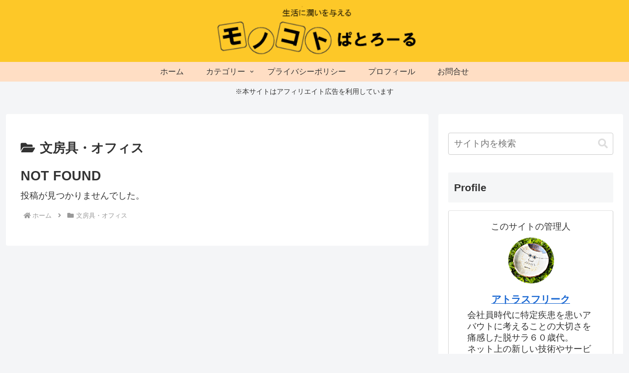

--- FILE ---
content_type: application/javascript; charset=utf-8;
request_url: https://dalc.valuecommerce.com/app3?p=891822558&_s=https%3A%2F%2Fkurashijyouzu.com%2Fcategory%2Fstationery-office%2F&vf=iVBORw0KGgoAAAANSUhEUgAAAAMAAAADCAYAAABWKLW%2FAAAAMklEQVQYVwEnANj%2FAQEWAP9oYKsAwopcAAHb7AP%2FNaerAPr3VwABuwqK%2F1Dm2gByEJwANEEQSZ8nYHgAAAAASUVORK5CYII%3D
body_size: 732
content:
vc_linkswitch_callback({"t":"6976ab2c","r":"aXarLAAFWXkDEJOuCooERAqKBtQi6w","ub":"aXarKwAH2%2BwDEJOuCooFuwqKC%2FBkfQ%3D%3D","vcid":"I6269qKRXNn2mCjoWJwzn7awH00nm4_XbO4CKr6ODsvdrF6qxKpLXtbt9HIQi2igsEE8yWeWhcU","vcpub":"0.350585","s":3748963,"approach.yahoo.co.jp":{"a":"2826703","m":"2201292","g":"e4bf7d2f8e"},"paypaystep.yahoo.co.jp":{"a":"2826703","m":"2201292","g":"e4bf7d2f8e"},"mini-shopping.yahoo.co.jp":{"a":"2826703","m":"2201292","g":"e4bf7d2f8e"},"shopping.geocities.jp":{"a":"2826703","m":"2201292","g":"e4bf7d2f8e"},"l":4,"shopping.yahoo.co.jp":{"a":"2826703","m":"2201292","g":"e4bf7d2f8e"},"p":891822558,"paypaymall.yahoo.co.jp":{"a":"2826703","m":"2201292","g":"e4bf7d2f8e"}})